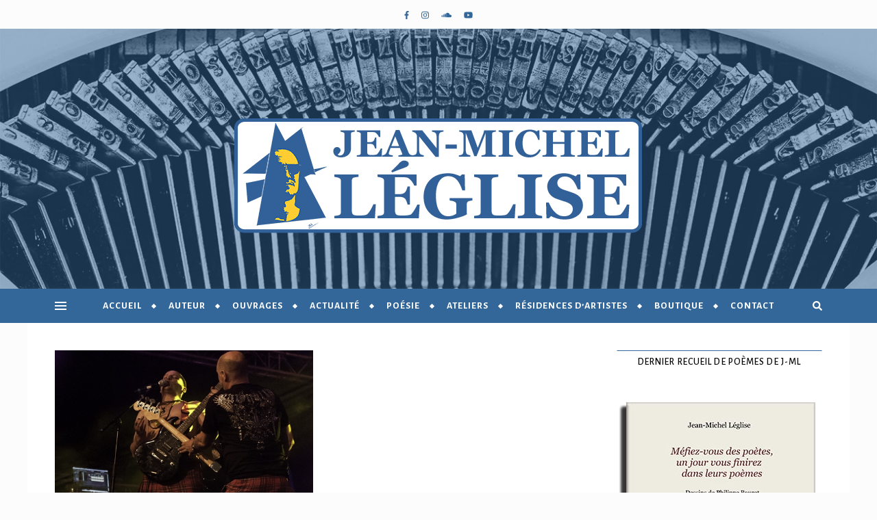

--- FILE ---
content_type: text/html; charset=UTF-8
request_url: https://www.jeanmichelleglise.fr/tag/who/
body_size: 18132
content:
<!DOCTYPE html>
<html lang="fr-FR">
<head>
	<meta charset="UTF-8">
	<meta name="viewport" content="width=device-width, initial-scale=1.0, maximum-scale=1.0, user-scalable=no" />

	<meta name='robots' content='index, follow, max-image-preview:large, max-snippet:-1, max-video-preview:-1' />

	<!-- This site is optimized with the Yoast SEO plugin v26.8 - https://yoast.com/product/yoast-seo-wordpress/ -->
	<title>who Archives | Jean-Michel Léglise</title>
	<link rel="canonical" href="https://www.jeanmichelleglise.fr/tag/who/" />
	<meta property="og:locale" content="fr_FR" />
	<meta property="og:type" content="article" />
	<meta property="og:title" content="who Archives | Jean-Michel Léglise" />
	<meta property="og:url" content="https://www.jeanmichelleglise.fr/tag/who/" />
	<meta property="og:site_name" content="Jean-Michel Léglise" />
	<meta property="og:image" content="https://www.jeanmichelleglise.fr/wp-content/uploads/2022/09/Portrait-de-J-ML-admin-et-comm-2000x2000-1.png" />
	<meta property="og:image:width" content="600" />
	<meta property="og:image:height" content="600" />
	<meta property="og:image:type" content="image/png" />
	<meta name="twitter:card" content="summary_large_image" />
	<meta name="twitter:site" content="@jmleglise" />
	<script type="application/ld+json" class="yoast-schema-graph">{"@context":"https://schema.org","@graph":[{"@type":"CollectionPage","@id":"https://www.jeanmichelleglise.fr/tag/who/","url":"https://www.jeanmichelleglise.fr/tag/who/","name":"who Archives | Jean-Michel Léglise","isPartOf":{"@id":"https://www.jeanmichelleglise.fr/#website"},"primaryImageOfPage":{"@id":"https://www.jeanmichelleglise.fr/tag/who/#primaryimage"},"image":{"@id":"https://www.jeanmichelleglise.fr/tag/who/#primaryimage"},"thumbnailUrl":"https://www.jeanmichelleglise.fr/wp-content/uploads/2014/06/166.jpg","breadcrumb":{"@id":"https://www.jeanmichelleglise.fr/tag/who/#breadcrumb"},"inLanguage":"fr-FR"},{"@type":"ImageObject","inLanguage":"fr-FR","@id":"https://www.jeanmichelleglise.fr/tag/who/#primaryimage","url":"https://www.jeanmichelleglise.fr/wp-content/uploads/2014/06/166.jpg","contentUrl":"https://www.jeanmichelleglise.fr/wp-content/uploads/2014/06/166.jpg","width":575,"height":385,"caption":"De gauche à droite : Olivier Sosin, chanteur et guitariste, et Eric Revel, bassiste et fondateur des Greenwich Cavern. - ©LPC | JeanVier"},{"@type":"BreadcrumbList","@id":"https://www.jeanmichelleglise.fr/tag/who/#breadcrumb","itemListElement":[{"@type":"ListItem","position":1,"name":"Home","item":"https://www.jeanmichelleglise.fr/"},{"@type":"ListItem","position":2,"name":"who"}]},{"@type":"WebSite","@id":"https://www.jeanmichelleglise.fr/#website","url":"https://www.jeanmichelleglise.fr/","name":"Jean-Michel Léglise","description":"Poète et auteur de livres.","publisher":{"@id":"https://www.jeanmichelleglise.fr/#/schema/person/3e5bfd040f2e5dc83330cc07bbd1729a"},"potentialAction":[{"@type":"SearchAction","target":{"@type":"EntryPoint","urlTemplate":"https://www.jeanmichelleglise.fr/?s={search_term_string}"},"query-input":{"@type":"PropertyValueSpecification","valueRequired":true,"valueName":"search_term_string"}}],"inLanguage":"fr-FR"},{"@type":["Person","Organization"],"@id":"https://www.jeanmichelleglise.fr/#/schema/person/3e5bfd040f2e5dc83330cc07bbd1729a","name":"Jean-Michel Léglise","image":{"@type":"ImageObject","inLanguage":"fr-FR","@id":"https://www.jeanmichelleglise.fr/#/schema/person/image/","url":"https://www.jeanmichelleglise.fr/wp-content/uploads/2022/10/J-ML-devant-le-lac.jpg","contentUrl":"https://www.jeanmichelleglise.fr/wp-content/uploads/2022/10/J-ML-devant-le-lac.jpg","width":400,"height":400,"caption":"Jean-Michel Léglise"},"logo":{"@id":"https://www.jeanmichelleglise.fr/#/schema/person/image/"}}]}</script>
	<!-- / Yoast SEO plugin. -->


<link rel='dns-prefetch' href='//www.googletagmanager.com' />
<link rel='dns-prefetch' href='//fonts.googleapis.com' />
<link rel="alternate" type="application/rss+xml" title="Jean-Michel Léglise &raquo; Flux" href="https://www.jeanmichelleglise.fr/feed/" />
<link rel="alternate" type="application/rss+xml" title="Jean-Michel Léglise &raquo; Flux des commentaires" href="https://www.jeanmichelleglise.fr/comments/feed/" />
<link rel="alternate" type="application/rss+xml" title="Jean-Michel Léglise &raquo; Flux de l’étiquette who" href="https://www.jeanmichelleglise.fr/tag/who/feed/" />
<link rel='stylesheet' id='sbi_styles-group-css' href='https://www.jeanmichelleglise.fr/wp-content/plugins/bwp-minify/min/?f=wp-content/plugins/instagram-feed/css/sbi-styles.min.css,wp-content/plugins/wordpress-tooltips/js/qtip2/jquery.qtip.min.css,wp-content/plugins/wordpress-tooltips/js/jdirectory/directory.min.css,wp-content/plugins/contextual-related-posts/css/rounded-thumbs.min.css,wp-content/plugins/email-encoder-bundle/assets/css/style.css,wp-content/themes/bard-pro-premium/style.css,wp-content/themes/bard-pro-premium/assets/css/responsive.css,wp-content/themes/bard-pro-premium/assets/css/fontello.css,wp-content/themes/bard-pro-premium/assets/css/slick.css,wp-content/themes/bard-pro-premium/assets/css/perfect-scrollbar.css,wp-content/plugins/mailin/css/mailin-front.css' type='text/css' media='all' />
<style id='crp-style-rounded-thumbs-inline-css' type='text/css'>

			.crp_related.crp-rounded-thumbs a {
				width: 150px;
                height: 150px;
				text-decoration: none;
			}
			.crp_related.crp-rounded-thumbs img {
				max-width: 150px;
				margin: auto;
			}
			.crp_related.crp-rounded-thumbs .crp_title {
				width: 100%;
			}
			
/*# sourceURL=crp-style-rounded-thumbs-inline-css */
</style>
<link rel='stylesheet' id='dashicons-css' href='https://www.jeanmichelleglise.fr/wp-includes/css/dashicons.min.css?ver=6.9' type='text/css' media='all' />
<link rel='stylesheet' id='bard_enqueue_Arizonia-css' href='https://fonts.googleapis.com/css?family=Arizonia%3A100%2C200%2C300%2C400%2C400i%2C500%2C600%2C700%2C800%2C900&#038;subset=latin%2Clatin-ext%2Ccyrillic%2Ccyrillic-ext%2Cgreek%2Cgreek-ext%2Cvietnamese&#038;ver=1.0.0' type='text/css' media='all' />
<link rel='stylesheet' id='bard_enqueue_Alegreya_Sans_SC-css' href='https://fonts.googleapis.com/css?family=Alegreya+Sans+SC%3A100%2C200%2C300%2C400%2C400i%2C500%2C600%2C700%2C800%2C900&#038;subset=latin%2Clatin-ext%2Ccyrillic%2Ccyrillic-ext%2Cgreek%2Cgreek-ext%2Cvietnamese&#038;ver=1.0.0' type='text/css' media='all' />
<link rel='stylesheet' id='bard_enqueue_Alegreya_Sans-css' href='https://fonts.googleapis.com/css?family=Alegreya+Sans%3A100%2C200%2C300%2C400%2C400i%2C500%2C600%2C700%2C800%2C900&#038;subset=latin%2Clatin-ext%2Ccyrillic%2Ccyrillic-ext%2Cgreek%2Cgreek-ext%2Cvietnamese&#038;ver=1.0.0' type='text/css' media='all' />
<link rel='stylesheet' id='bard_enqueue_Noticia_Text-css' href='https://fonts.googleapis.com/css?family=Noticia+Text%3A100%2C200%2C300%2C400%2C400i%2C500%2C600%2C700%2C800%2C900&#038;subset=latin%2Clatin-ext%2Ccyrillic%2Ccyrillic-ext%2Cgreek%2Cgreek-ext%2Cvietnamese&#038;ver=1.0.0' type='text/css' media='all' />
<script type="text/javascript" id="sib-front-js-js-extra">
/* <![CDATA[ */
var sibErrMsg = {"invalidMail":"Veuillez entrer une adresse e-mail valide.","requiredField":"Veuillez compl\u00e9ter les champs obligatoires.","invalidDateFormat":"Veuillez entrer une date valide.","invalidSMSFormat":"Veuillez entrer une num\u00e9ro de t\u00e9l\u00e9phone valide."};
var ajax_sib_front_object = {"ajax_url":"https://www.jeanmichelleglise.fr/wp-admin/admin-ajax.php","ajax_nonce":"3b02722cbf","flag_url":"https://www.jeanmichelleglise.fr/wp-content/plugins/mailin/img/flags/"};
//# sourceURL=sib-front-js-js-extra
/* ]]> */
</script>
<script type='text/javascript' src='https://www.jeanmichelleglise.fr/wp-content/plugins/bwp-minify/min/?f=wp-includes/js/jquery/jquery.min.js,wp-includes/js/jquery/jquery-migrate.min.js,wp-content/plugins/wordpress-tooltips/js/qtip2/jquery.qtip.min.js,wp-content/plugins/wordpress-tooltips/js/jdirectory/jquery.directory.min.js,wp-content/plugins/email-encoder-bundle/assets/js/custom.js,wp-content/plugins/mailin/js/mailin-front.js'></script>

<!-- Extrait de code de la balise Google (gtag.js) ajouté par Site Kit -->
<!-- Extrait Google Analytics ajouté par Site Kit -->
<script type="text/javascript" src="https://www.googletagmanager.com/gtag/js?id=G-21Z6FCWTFX" id="google_gtagjs-js" async></script>
<script type="text/javascript" id="google_gtagjs-js-after">
/* <![CDATA[ */
window.dataLayer = window.dataLayer || [];function gtag(){dataLayer.push(arguments);}
gtag("set","linker",{"domains":["www.jeanmichelleglise.fr"]});
gtag("js", new Date());
gtag("set", "developer_id.dZTNiMT", true);
gtag("config", "G-21Z6FCWTFX");
//# sourceURL=google_gtagjs-js-after
/* ]]> */
</script>
<link rel="https://api.w.org/" href="https://www.jeanmichelleglise.fr/wp-json/" /><link rel="alternate" title="JSON" type="application/json" href="https://www.jeanmichelleglise.fr/wp-json/wp/v2/tags/1747" /><link rel="EditURI" type="application/rsd+xml" title="RSD" href="https://www.jeanmichelleglise.fr/xmlrpc.php?rsd" />
<meta name="generator" content="WordPress 6.9" />
<meta name="generator" content="Site Kit by Google 1.170.0" /> 	<script type="text/javascript">	
	if(typeof jQuery=='undefined')
	{
		document.write('<'+'script src="https://www.jeanmichelleglise.fr/wp-content/plugins//wordpress-tooltips/js/qtip/jquery.js" type="text/javascript"></'+'script>');
	}
	</script>
	<script type="text/javascript">

	function toolTips(whichID,theTipContent)
	{
    		theTipContent = theTipContent.replace('[[[[[','');
    		theTipContent = theTipContent.replace(']]]]]','');
    		theTipContent = theTipContent.replace('@@@@','');
    		theTipContent = theTipContent.replace('####','');
    		theTipContent = theTipContent.replace('%%%%','');
    		theTipContent = theTipContent.replace('//##','');
    		theTipContent = theTipContent.replace('##]]','');
    		    		    		    		
			jQuery(whichID).qtip
			(
				{
					content:
					{
						text:theTipContent,
												
					},
   					style:
   					{
   					   						classes:' qtip-dark wordpress-tooltip-free qtip-rounded qtip-shadow '
    				},
    				position:
    				{
    					viewport: jQuery(window),
    					my: 'bottom center',
    					at: 'top center'
    				},
					show:'mouseover',
					hide: { fixed: true, delay: 200 }
				}
			)
	}
</script>
	
	<style type="text/css">
	.tooltips_table .tooltipsall
	{
		border-bottom:none !important;
	}
	.tooltips_table span {
    color: inherit !important;
	}
	.qtip-content .tooltipsall
	{
		border-bottom:none !important;
		color: inherit !important;
	}
	
		.tooltipsincontent
	{
		border-bottom:2px dotted #888;	
	}

	.tooltipsPopupCreditLink a
	{
		color:gray;
	}	
	</style>
			<style type="text/css">
			.navitems a
			{
				text-decoration: none !important;
			}
		</style>
		<style id="bard_dynamic_css">#top-bar,#top-menu .sub-menu {background-color: #fcfcfc;}#top-bar a {color: #336699;}#top-menu .sub-menu,#top-menu .sub-menu a {border-color: rgba(51,102,153, 0.05);}#top-bar a:hover,#top-bar li.current-menu-item > a,#top-bar li.current-menu-ancestor > a,#top-bar .sub-menu li.current-menu-item > a,#top-bar .sub-menu li.current-menu-ancestor > a {color: #ffcc33;}.header-logo a,.site-description,.header-socials-icon {color: #111111;}.site-description:before,.site-description:after {background: #111111;}.header-logo a:hover,.header-socials-icon:hover {color: #ffcc33;}.entry-header {background-color: #ffffff;}#main-nav,#main-menu .sub-menu,#main-nav #s {background-color: #336699;}#main-nav a,#main-nav .svg-inline--fa,#main-nav #s {color: #ffffff;}.main-nav-sidebar div span,.mobile-menu-btn span,.btn-tooltip {background-color: #ffffff;}.btn-tooltip:before {border-top-color: #ffffff;}#main-nav {box-shadow: 0px 1px 5px rgba(255,255,255, 0.1);}#main-menu .sub-menu,#main-menu .sub-menu a {border-color: rgba(255,255,255, 0.05);}#main-nav #s::-webkit-input-placeholder { /* Chrome/Opera/Safari */color: rgba(255,255,255, 0.7);}#main-nav #s::-moz-placeholder { /* Firefox 19+ */color: rgba(255,255,255, 0.7);}#main-nav #s:-ms-input-placeholder { /* IE 10+ */color: rgba(255,255,255, 0.7);}#main-nav #s:-moz-placeholder { /* Firefox 18- */color: rgba(255,255,255, 0.7);}#main-nav a:hover,#main-nav .svg-inline--fa:hover,#main-nav li.current-menu-item > a,#main-nav li.current-menu-ancestor > a,#main-nav .sub-menu li.current-menu-item > a,#main-nav .sub-menu li.current-menu-ancestor > a {color: #ffcc33;}.main-nav-sidebar:hover div span {background-color: #ffcc33;}/* Background */.sidebar-alt,.main-content,.featured-slider-area,#featured-links,.page-content select,.page-content input,.page-content textarea,.page-content #featured-links h6 {background-color: #ffffff;}.featured-link .cv-inner {border-color: rgba(255,255,255, 0.4);}.featured-link:hover .cv-inner {border-color: rgba(255,255,255, 0.8);}.bard_promo_box_widget h6 {background-color: #ffffff;}.bard_promo_box_widget .promo-box:after{border-color: #ffffff;}/* Text */.page-content,.page-content select,.page-content input,.page-content textarea,.page-content .bard-widget a,.bard_promo_box_widget h6 {color: #464646;}/* Title */.page-content h1,.page-content h1,.page-content h2,.page-content h3,.page-content h4,.page-content h5,.page-content h6,.page-content .post-title a,.page-content .post-author a,.page-content .author-description h3 a,.page-content .related-posts h5 a,.page-content .blog-pagination .previous-page a,.page-content .blog-pagination .next-page a,blockquote,.page-content .post-share a,.page-content .comment-author,.page-content .read-more a {color: #030303;}.sidebar-alt-close-btn span,.widget_mc4wp_form_widget .widget-title h4:after,.widget_wysija .widget-title h4:after {background-color: #030303;}.page-content .read-more a:hover,.page-content .post-title a:hover {color: rgba(3,3,3, 0.75);}/* Meta */.page-content .post-author,.page-content .post-meta,.page-content .post-meta a,.page-content .related-post-date,.page-content .comment-meta a,.page-content .author-share a,.page-content .post-tags a,.page-content .tagcloud a,.widget_categories li,.widget_archive li,.bard-subscribe-text p,.rpwwt-post-author,.rpwwt-post-categories,.rpwwt-post-date,.rpwwt-post-comments-number,.single-navigation span,.comment-notes {color: #ffb600;}.page-content input::-webkit-input-placeholder { /* Chrome/Opera/Safari */color: #ffb600;}.page-content input::-moz-placeholder { /* Firefox 19+ */color: #ffb600;}.page-content input:-ms-input-placeholder { /* IE 10+ */color: #ffb600;}.page-content input:-moz-placeholder { /* Firefox 18- */color: #ffb600;}/* Accent */.page-content a,.post-categories,#page-wrap .bard-widget.widget_text a,#page-wrap .bard-widget.bard_author_widget a,.scrolltop,.required {color: #336699;}/* Disable TMP.page-content .elementor a,.page-content .elementor a:hover {color: inherit;}*/.page-content .widget-title h4 {border-top-color: #336699; }.ps-container > .ps-scrollbar-y-rail > .ps-scrollbar-y,.read-more a:after {background: #336699;}.page-content a:hover,.scrolltop:hover {color: rgba(51,102,153, 0.8);}blockquote {border-color: #336699;}.slide-caption {color: #ffffff;background: #336699;}.page-content .wprm-rating-star svg polygon {stroke: #336699;}.page-content .wprm-rating-star-full svg polygon,.page-content .wprm-comment-rating svg path,.page-content .comment-form-wprm-rating svg path{fill: #336699;}/* Selection */::-moz-selection {color: #ffffff;background: #23aee0;}::selection {color: #ffffff;background: #23aee0;}/* Border */.page-content .post-footer,.blog-list-style,.page-content .author-description,.page-content .single-navigation,.page-content .related-posts,.page-content .entry-comments,.widget-title h4,.page-content .bard-widget li,.page-content #wp-calendar,.page-content #wp-calendar caption,.page-content #wp-calendar tbody td,.page-content .widget_nav_menu li a,.page-content .widget_pages li a,.page-content .tagcloud a,.page-content select,.page-content input,.page-content textarea,.post-tags a,.gallery-caption,.wp-caption-text,table tr,table th,table td,pre,.page-content .wprm-recipe-instruction,.page-content .social-icons a {border-color: #ffffff;}.page-content .wprm-recipe {box-shadow: 0 0 3px 1px #ffffff;}hr,.border-divider,#main-menu > li:after {background-color: #ffffff;}.sticky,.bard-widget.widget_mc4wp_form_widget,.bard-widget.widget_wysija,.wprm-recipe-details-container,.wprm-recipe-notes-container p {background-color: #f6f6f6;}/* Buttons */.widget_search .svg-fa-wrap,.widget_search #searchsubmit,.page-content input.submit,.page-content .blog-pagination.numeric a,.page-content .blog-pagination.load-more a,.page-content .post-password-form input[type="submit"],.page-content .wpcf7 [type="submit"],.page-content .wprm-recipe-print,.page-content .wprm-jump-to-recipe-shortcode,.page-content .wprm-print-recipe-shortcode {color: #ffcc33;background-color: #1e73be;}.page-content input.submit:hover,.page-content .blog-pagination.numeric a:hover,.page-content .blog-pagination.numeric span,.page-content .blog-pagination.load-more a:hover,.page-content .widget_mc4wp_form_widget input[type="submit"],.page-content .widget_wysija input[type="submit"],.page-content .post-password-form input[type="submit"]:hover,.page-content .wpcf7 [type="submit"]:hover,.page-content .wprm-recipe-print:hover,.page-content .wprm-jump-to-recipe-shortcode:hover,.page-content .wprm-print-recipe-shortcode:hover {color: #ffffff;background-color: #23aee0;}/* Image Overlay */.image-overlay,#infscr-loading,.page-content h4.image-overlay,.image-overlay a,.page-content .image-overlay a,#featured-slider .slider-dots,.header-slider-dots {color: #ffffff;}.header-slider-dots .slick-active,.entry-header-slider .slick-arrow,.post-slider .slick-arrow,#featured-slider .slick-arrow,.slider-title:after {background: #ffffff;}.image-overlay,#infscr-loading,.page-content h4.image-overlay {background-color: rgba(73,73,73, 0.3);}/* Background */#page-footer,#page-footer select,#page-footer input,#page-footer textarea {background-color: #ffffff;}.footer-socials,.footer-widgets,.instagram-title h4 {background-color: #fcfcfc;}/* Text */#page-footer,#page-footer a,#page-footer select,#page-footer input,#page-footer textarea {color: #222222;}/* Title */#page-footer h1,#page-footer h2,#page-footer h3,#page-footer h4,#page-footer h5,#page-footer h6,#page-footer .footer-socials a {color: #336699;}/* Accent */#page-footer a:hover,#page-footer .copyright-info a:hover,#page-footer .footer-menu-container a:hover {color: #ffcc33;}/* Border */#page-footer a,.alt-widget-title,#page-footer .bard-widget li,#page-footer #wp-calendar,#page-footer #wp-calendar caption,#page-footer #wp-calendar th,#page-footer #wp-calendar td,#page-footer .widget_nav_menu li a,#page-footer .social-icons a,#page-footer select,#page-footer input,#page-footer textarea,.footer-widgets {border-color: #336699;}#page-footer hr {background-color: #336699;}/* Copyright */.footer-copyright {background-color: #dbdbdb;}.copyright-info,#page-footer .copyright-info a,.footer-menu-container,#page-footer .footer-menu-container a {color: #636363;}.bard-preloader-wrap {background-color: #ffffff;}@media screen and ( max-width: 768px ) {#featured-links {display: none;}}@media screen and ( max-width: 640px ) {.related-posts {display: none;}}.header-logo a {font-family: 'Arizonia';font-size: 180px;line-height: 160px;letter-spacing: 0px;font-weight: 400;}.header-logo .site-description {font-size: 15px;}#top-menu li a {font-family: 'Alegreya Sans SC';font-size: 12px;line-height: 42px;letter-spacing: 1px;font-weight: 700;}.top-bar-socials a {font-size: 12px;line-height: 42px;}#top-bar .mobile-menu-btn {line-height: 42px;}#top-menu .sub-menu > li > a {font-size: 11px;line-height: 3.7;letter-spacing: 0.8px;}@media screen and ( max-width: 979px ) {.top-bar-socials {float: none !important;}.top-bar-socials a {line-height: 40px !important;}}#main-menu li a {font-family: 'Alegreya Sans SC';font-size: 14px;line-height: 50px;letter-spacing: 1px;font-weight: 700;}#mobile-menu li {font-family: 'Alegreya Sans SC';font-size: 14px;line-height: 3.6;letter-spacing: 1px;font-weight: 700;}.main-nav-search,.main-nav-socials-trigger {line-height: 50px;font-size: 14px;}#main-nav #s {font-size: 14px;line-height: 51px;}#main-menu li.menu-item-has-children>a:after {font-size: 14px;}#main-nav {min-height:50px;}.main-nav-sidebar,.random-post-btn {height:50px;}#main-menu .sub-menu > li > a,#mobile-menu .sub-menu > li {font-size: 13px;line-height: 3.5;letter-spacing: 1px;}.mobile-menu-btn {font-size: 16px;line-height: 50px;}.main-nav-socials a {font-size: 13px;line-height: 50px;}.random-post-btn {font-size: 16px;line-height: 50px;}#top-menu li a,#main-menu li a,#mobile-menu li {text-transform: uppercase;}#wp-calendar thead th,#wp-calendar caption,h1,h2,h3,h4,h5,h6,#reply-title,#reply-title a,.comments-area #submit,.blog-pagination {font-family: 'Alegreya Sans';}/* font size 34px */h1 {font-size: 36px;}/* font size 30px */h2 {font-size: 32px;}/* font size 26px */h3 {font-size: 28px;}/* font size 22px */h4 {font-size: 24px;}/* font size 18px */h5,.page-content .wprm-recipe-name,.page-content .wprm-recipe-header {font-size: 20px;}/* font size 14px */h6 {font-size: 16px;}/* font size 31px */.slider-title {font-size: 33px;line-height: 45px;letter-spacing: 1.9px;}/* font size 14px */.category-description h3,.author-description h3,.related-posts h3,#reply-title,#reply-title a,.comment-title h2,.comment-title,.bard_author_widget h3,.alt-widget-title h4 {font-size: 16px;}/* font size 13px */.single-navigation > div h5,.comment-author {font-size: 14px;}/* font size 12px */.widget-title h4 {font-size: 14px;}.post-title,.page-title,.woocommerce div.product .product_title,.woocommerce ul.products li.product .woocommerce-loop-category__title,.woocommerce ul.products li.product .woocommerce-loop-product__title,.woocommerce ul.products li.product h3 {line-height: 30px;}.blog-classic-style .post-title,.single .post-title,.page-title {font-size: 24px;}@media screen and ( max-width: 640px ) {.blog-classic-style .post-title {font-size: 18px;}}.blog-list-style .post-title,.blog-grid-style .post-title {font-size: 18px;}/* letter spacing 1px */.blog-list-style .post-title,.blog-grid-style .post-title.single-navigation > div h5,.alt-widget-title h4 {letter-spacing: 1.5px;}/* letter spacing 0.5px */.post-title,.page-title,.widget-title h4,.category-description h3,.author-description h3,.related-posts h3,#reply-title,#reply-title a,.comment-title h2,.comment-title,.bard_author_widget h3,.comment-author {letter-spacing: 1.1px;}/* font weight */h1,h2,h3,h4,h5,h6,#reply-title {font-weight: 800;}.slider-title,.post-title,.page-title,.woocommerce div.product .product_title,.woocommerce ul.products li.product .woocommerce-loop-category__title,.woocommerce ul.products li.product .woocommerce-loop-product__title,.woocommerce ul.products li.product h3 {font-style: normal;}.slider-title,.post-title,.page-title,.woocommerce div.product .product_title,.woocommerce ul.products li.product .woocommerce-loop-category__title,.woocommerce ul.products li.product .woocommerce-loop-product__title,.woocommerce ul.products li.product h3 {text-transform: none;}body,.header-logo .site-description,#featured-links h6,.bard_promo_box_widget h6,.instagram-title h4,input,textarea,select,.bard-subscribe-text h4,.widget_wysija_cont .updated,.widget_wysija_cont .error,.widget_wysija_cont .xdetailed-errors,#infscr-loading {font-family: 'Noticia Text';}body {font-size: 18px;line-height: 24px;font-weight: 400;}/* letter spacing 0 */body,.widget_recent_comments li,.widget_meta li,.widget_recent_comments li,.widget_pages > ul > li,.widget_archive li,.widget_categories > ul > li,.widget_recent_entries ul li,.widget_nav_menu li,.related-post-date,.post-media .image-overlay a,.rpwwt-post-title {letter-spacing: 0px;}/* letter spacing 0.5 + */.post-media .image-overlay span {letter-spacing: 0.5px;}/* letter spacing 1 + */#main-nav #searchform input,.instagram-title h4,.bard-subscribe-text h4,.page-404 p,#wp-calendar caption,.related-posts h5 a {letter-spacing: 1px;}/* letter spacing 1.5 + */#featured-links h6,.bard_promo_box_widget h6,.comments-area #submit,.page-content .blog-pagination.default .previous-page a,.page-content .blog-pagination.default .next-page a {letter-spacing: 1.5px;}/* letter spacing 2 + */.tagcloud a,.widget_mc4wp_form_widget input[type='submit'],.widget_wysija input[type='submit'],.slider-read-more a,.read-more a,.blog-pagination a,.blog-pagination span {letter-spacing: 2px;}.post-categories a {letter-spacing: 1.7px;}/* font size 18px */.post-media .image-overlay p,.post-media .image-overlay a {font-size: 20px;}/* font size 16px */blockquote {font-size: 19px;}/* font size 14px */.single .post-footer,.blog-classic-style .post-footer,input,textarea,select,.wp-caption-text,.author-share a,#featured-links h6,.bard_promo_box_widget h6,#wp-calendar,.instagram-title h4,.footer-socials a,.comment-notes,.widget_search .svg-fa-wrap {font-size: 16px;}/* font size 13px */.slider-categories,.slider-read-more a,.blog-grid-style .post-footer,.post-meta,.read-more a,.blog-pagination a,.blog-pagination span,.rpwwt-post-author,.rpwwt-post-categories,.rpwwt-post-date,.rpwwt-post-comments-number,.footer-socials-icon,.copyright-info,.footer-menu-container,.comment-reply-link {font-size: 15px;}/* font size 12px */.post-categories a,.post-tags a,.widget_recent_entries ul li span,#wp-calendar caption,#wp-calendar tfoot #prev a,#wp-calendar tfoot #next a,.related-posts h5 a,.related-post-date,.page-content .blog-pagination.default .previous-page a,.page-content .blog-pagination.default .next-page a {font-size: 14px;}/* font size 11px */.comment-meta,.tagcloud a,.single-navigation span,.comments-area #submit {font-size: 14px !important;}.boxed-wrapper {max-width: 1200px;}.sidebar-alt {max-width: 370px;left: -370px; padding: 85px 35px 0px;}.sidebar-left,.sidebar-right {width: 332px;}[data-layout*="rsidebar"] .main-container,[data-layout*="lsidebar"] .main-container {float: left;width: calc(100% - 332px);width: -webkit-calc(100% - 332px);}[data-layout*="lrsidebar"] .main-container {width: calc(100% - 664px);width: -webkit-calc(100% - 664px);}[data-layout*="fullwidth"] .main-container {width: 100%;}#top-bar > div,#main-nav > div,#featured-links,.main-content,.page-footer-inner,.featured-slider-area.boxed-wrapper {padding-left: 40px;padding-right: 40px;}.bard-instagram-widget #sb_instagram {max-width: none !important;}.bard-instagram-widget #sbi_images {display: -webkit-box;display: -ms-flexbox;display: flex;}.bard-instagram-widget #sbi_images .sbi_photo {height: auto !important;}.bard-instagram-widget #sbi_images .sbi_photo img {display: block !important;}.bard-widget #sbi_images .sbi_photo {height: auto !important;}.bard-widget #sbi_images .sbi_photo img {display: block !important;}@media screen and ( max-width: 979px ) {.top-bar-socials {float: none !important;}.top-bar-socials a {line-height: 40px !important;}}.entry-header:not(.html-image) {height: 380px;background-size: cover;}.entry-header-slider div {height: 380px;}.entry-header {background-position: center center;}.header-logo {padding-top: 130px;}.logo-img {max-width: 600px;}.header-logo a:not(.logo-img),.site-description {display: none;}@media screen and (max-width: 880px) {.logo-img { max-width: 300px;}}#main-nav {text-align: center;}.main-nav-icons.main-nav-socials-mobile {left: 40px;}.main-nav-socials-trigger {position: absolute;top: 0px;left: 40px;}.main-nav-buttons + .main-nav-socials-trigger {left: 80px;}.main-nav-buttons {position: absolute;top: 0px;left: 40px;z-index: 1;}.main-nav-icons {position: absolute;top: 0px;right: 40px;z-index: 2;}#featured-slider .slick-slide {margin-left: 10px;}#featured-slider .slick-list {margin-left: -10px;}#featured-links .featured-link {margin-right: 25px;}#featured-links .featured-link:last-of-type {margin-right: 0;}#featured-links .featured-link {width: calc( (100% - 75px) / 4 - 1px);width: -webkit-calc( (100% - 75px) / 4 - 1px);}.blog-grid > li,.main-container .featured-slider-area {margin-bottom: 35px;}@media screen and ( min-width: 979px ) {[data-layout*="col2"] .blog-classic-style:nth-last-of-type(-n+1),[data-layout*="list"] .blog-list-style:nth-last-of-type(-n+1) {margin-bottom: 0;}[data-layout*="col2"] .blog-grid-style:nth-last-of-type(-n+2) { margin-bottom: 0;}[data-layout*="col3"] .blog-grid-style:nth-last-of-type(-n+3) { margin-bottom: 0;}[data-layout*="col4"] .blog-grid-style:nth-last-of-type(-n+4) { margin-bottom: 0;}}@media screen and ( min-width: 979px ) {[data-layout*="col2"] .blog-classic-style:nth-last-of-type(-n+1),[data-layout*="list"] .blog-list-style:nth-last-of-type(-n+1) {margin-bottom: 0;}[data-layout*="col2"] .blog-grid-style:nth-last-of-type(-n+2) { margin-bottom: 0;}[data-layout*="col3"] .blog-grid-style:nth-last-of-type(-n+3) { margin-bottom: 0;}[data-layout*="col4"] .blog-grid-style:nth-last-of-type(-n+4) { margin-bottom: 0;}}@media screen and ( max-width: 640px ) {.blog-grid > li:nth-last-of-type(-n+1) {margin-bottom: 0;}}.blog-grid-style {display: inline-block;vertical-align: top;margin-right: 32px;}[data-layout*="col2"] .blog-grid-style {width: calc((100% - 32px ) / 2 - 1px);width: -webkit-calc((100% - 32px ) / 2 - 1px);}[data-layout*="col3"] .blog-grid-style {width: calc((100% - 2 * 32px ) / 3 - 2px);width: -webkit-calc((100% - 2 * 32px ) / 3 - 2px);}[data-layout*="col4"] .blog-grid-style {width: calc((100% - 3 * 32px ) / 4 - 1px);width: -webkit-calc((100% - 3 * 32px ) / 4 - 1px);}[data-layout*="rsidebar"] .sidebar-right {padding-left: 32px;}[data-layout*="lsidebar"] .sidebar-left {padding-right: 32px;}[data-layout*="lrsidebar"] .sidebar-right {padding-left: 32px;}[data-layout*="lrsidebar"] .sidebar-left {padding-right: 32px;}@media screen and ( min-width: 1050px ) {[data-layout*="col4"] .blog-grid-style:nth-of-type(4n+4) {margin-right: 0;}}@media screen and ( max-width: 1050px ) and ( min-width: 979px ) {[data-layout*="col4"] .blog-grid-style:nth-of-type(3n+3) {margin-right: 0;}}@media screen and ( min-width: 979px ) {[data-layout*="col2"] .blog-grid-style:nth-of-type(2n+2),[data-layout*="col3"] .blog-grid-style:nth-of-type(3n+3) {margin-right: 0;}}@media screen and ( max-width: 979px ) {[data-layout*="col2"] .blog-grid-style:nth-of-type(2n),[data-layout*="col3"] .blog-grid-style:nth-of-type(2n),[data-layout*="col4"] .blog-grid-style:nth-of-type(2n) {margin-right: 0;}}.blog-grid .post-header,.blog-list-style .read-more,.blog-list-style .post-share {text-align: center;}p.has-drop-cap:not(:focus)::first-letter {float: left;margin: 6px 9px 0 -1px;font-family: 'Alegreya Sans';font-weight: normal;font-style: normal;font-size: 81px;line-height: 65px;text-align: center;text-transform: uppercase;color: #030303;}@-moz-document url-prefix() {p.has-drop-cap:not(:focus)::first-letter {margin-top: 10px !important;}}.single .post-content > p:first-of-type:first-letter,.blog-classic-style [data-dropcaps*='yes'] .post-content > p:first-of-type:first-letter,.single .post-content .elementor-text-editor p:first-of-type:first-letter {float: left;margin: 6px 9px 0 -1px;font-family: 'Alegreya Sans';font-weight: normal;font-style: normal;font-size: 81px;line-height: 65px;text-align: center;text-transform: uppercase;color: #030303;}@-moz-document url-prefix(),.blog-classic-style [data-dropcaps*='yes'] .post-content > p:first-of-type:first-letter {.single .post-content > p:first-of-type:first-letter {margin-top: 10px !important;}}.page [data-dropcaps*='yes'] .post-content > p:first-of-type:first-letter {float: left;margin: 0px 12px 0 0;font-family: 'Alegreya Sans';font-style: normal;font-size: 80px;line-height: 65px;text-align: center;text-transform: uppercase;color: #030303;}@-moz-document url-prefix() {.page [data-dropcaps*='yes'] .post-content > p:first-of-type:first-letter {margin-top: 10px !important;}}.footer-widgets .page-footer-inner > .bard-widget {width: 30%;margin-right: 5%;}.footer-widgets .page-footer-inner > .bard-widget:nth-child(3n+3) {margin-right: 0;}.footer-widgets .page-footer-inner > .bard-widget:nth-child(3n+4) {clear: both;}.cssload-box-loading{width:37px;height:37px;margin:auto;position:absolute;left:0;right:0;top:0;bottom:0}.cssload-box-loading:before{content:"";width:37px;height:4px;background:#e10b26;opacity:.1;position:absolute;top:44px;left:0;border-radius:50%;animation:shadow .58s linear infinite;-o-animation:shadow .58s linear infinite;-ms-animation:shadow .58s linear infinite;-webkit-animation:shadow .58s linear infinite;-moz-animation:shadow .58s linear infinite}.cssload-box-loading:after{content:"";width:37px;height:37px;background:#e10b26;position:absolute;top:0;left:0;border-radius:2px;animation:cssload-animate .58s linear infinite;-o-animation:cssload-animate .58s linear infinite;-ms-animation:cssload-animate .58s linear infinite;-webkit-animation:cssload-animate .58s linear infinite;-moz-animation:cssload-animate .58s linear infinite}@keyframes cssload-animate{17%{border-bottom-right-radius:2px}25%{transform:translateY(7px) rotate(22.5deg)}50%{transform:translateY(13px) scale(1,0.9) rotate(45deg);border-bottom-right-radius:30px}75%{transform:translateY(7px) rotate(67.5deg)}100%{transform:translateY(0) rotate(90deg)}}@-o-keyframes cssload-animate{17%{border-bottom-right-radius:2px}25%{-o-transform:translateY(7px) rotate(22.5deg)}50%{-o-transform:translateY(13px) scale(1,0.9) rotate(45deg);border-bottom-right-radius:30px}75%{-o-transform:translateY(7px) rotate(67.5deg)}100%{-o-transform:translateY(0) rotate(90deg)}}@-ms-keyframes cssload-animate{17%{border-bottom-right-radius:2px}25%{-ms-transform:translateY(7px) rotate(22.5deg)}50%{-ms-transform:translateY(13px) scale(1,0.9) rotate(45deg);border-bottom-right-radius:30px}75%{-ms-transform:translateY(7px) rotate(67.5deg)}100%{-ms-transform:translateY(0) rotate(90deg)}}@-webkit-keyframes cssload-animate{17%{border-bottom-right-radius:2px}25%{-webkit-transform:translateY(7px) rotate(22.5deg)}50%{-webkit-transform:translateY(13px) scale(1,0.9) rotate(45deg);border-bottom-right-radius:30px}75%{-webkit-transform:translateY(7px) rotate(67.5deg)}100%{-webkit-transform:translateY(0) rotate(90deg)}}@-moz-keyframes cssload-animate{17%{border-bottom-right-radius:2px}25%{-moz-transform:translateY(7px) rotate(22.5deg)}50%{-moz-transform:translateY(13px) scale(1,0.9) rotate(45deg);border-bottom-right-radius:30px}75%{-moz-transform:translateY(7px) rotate(67.5deg)}100%{-moz-transform:translateY(0) rotate(90deg)}}@keyframes shadow{0%,100%{transform:scale(1,1)}50%{transform:scale(1.2,1)}}@-o-keyframes shadow{0%,100%{-o-transform:scale(1,1)}50%{-o-transform:scale(1.2,1)}}@-ms-keyframes shadow{0%,100%{-ms-transform:scale(1,1)}50%{-ms-transform:scale(1.2,1)}}@-webkit-keyframes shadow{0%,100%{-webkit-transform:scale(1,1)}50%{-webkit-transform:scale(1.2,1)}}@-moz-keyframes shadow{0%,100%{-moz-transform:scale(1,1)}50%{-moz-transform:scale(1.2,1)}}</style><style id="bard_predefined_custom_css">.scrolltop,.scrolltop:hover{color:#fff}.btn-tooltip{color:#111}</style><script type="text/javascript" src="https://cdn.brevo.com/js/sdk-loader.js" async></script>
<script type="text/javascript">
  window.Brevo = window.Brevo || [];
  window.Brevo.push(['init', {"client_key":"xlcdegvxuj9uzyxl5z49g","email_id":null,"push":{"customDomain":"https:\/\/www.jeanmichelleglise.fr\/wp-content\/plugins\/mailin\/"},"service_worker_url":"sw.js?key=${key}","frame_url":"brevo-frame.html"}]);
</script><style type="text/css" id="custom-background-css">
body.custom-background { background-color: #fcfcfc; }
</style>
	<link rel="icon" href="https://www.jeanmichelleglise.fr/wp-content/uploads/2022/09/cropped-Portrait-de-J-ML-admin-et-comm-2000x2000-1-32x32.png" sizes="32x32" />
<link rel="icon" href="https://www.jeanmichelleglise.fr/wp-content/uploads/2022/09/cropped-Portrait-de-J-ML-admin-et-comm-2000x2000-1-192x192.png" sizes="192x192" />
<link rel="apple-touch-icon" href="https://www.jeanmichelleglise.fr/wp-content/uploads/2022/09/cropped-Portrait-de-J-ML-admin-et-comm-2000x2000-1-180x180.png" />
<meta name="msapplication-TileImage" content="https://www.jeanmichelleglise.fr/wp-content/uploads/2022/09/cropped-Portrait-de-J-ML-admin-et-comm-2000x2000-1-270x270.png" />
</head>

<body data-rsssl=1 class="archive tag tag-who tag-1747 custom-background wp-custom-logo wp-embed-responsive wp-theme-bard-pro-premium">

	<!-- Preloader -->
	
	<!-- Page Wrapper -->
	<div id="page-wrap">

		<!-- Boxed Wrapper -->
		<div id="page-header" >

		<div id="top-bar" class="clear-fix">
	<div class="boxed-wrapper">
		
		
		<div class="top-bar-socials">

			
							<a href="https://www.facebook.com/jeanmichelleglise/" target="_blank">
					<span class="top-bar-socials-icon"><i class="fab fa-facebook-f"></i></span>
									</a>
			
							<a href="https://www.instagram.com/jmleglise/" target="_blank">
					<span class="top-bar-socials-icon"><i class="fab fa-instagram"></i></span>
									</a>
			
							<a href="https://soundcloud.com/jean-michel-leglise" target="_blank">
					<span class="top-bar-socials-icon"><i class="fab fa-soundcloud"></i></span>
									</a>
			
							<a href="https://www.youtube.com/@jean-michelleglise" target="_blank">
					<span class="top-bar-socials-icon"><i class="fab fa-youtube"></i></span>
									</a>
			
			
			
			
			
		</div>

	
	</div>
</div><!-- #top-bar -->


<div class="entry-header background-image" data-bg-type="image" style="background-image:url(https://www.jeanmichelleglise.fr/wp-content/uploads/2019/06/Bannière-de-fond-pour-le-blog-V2.jpg);" data-video-mp4="" data-video-webm="">
	
	<div class="cvr-container">
		<div class="cvr-outer">
			<div class="cvr-inner">

			
			<div class="header-logo">

				
				<a href="https://www.jeanmichelleglise.fr/" title="Jean-Michel Léglise" class="logo-img">
					<img src="https://www.jeanmichelleglise.fr/wp-content/uploads/2022/09/Banniere-blog-de-JML2022.png" alt="Jean-Michel Léglise" width="600" height="170">
				</a>

								
				
								
				<p class="site-description">Poète et auteur de livres.</p>
				
			</div>

			
						
			
			</div>
		</div>
	</div>


		
</div>


<div id="main-nav" class="clear-fix" data-fixed="1">

	<div class="boxed-wrapper">	
		
		<div class="main-nav-buttons">

			<!-- Alt Sidebar Icon -->
						<div class="main-nav-sidebar">
				<span class="btn-tooltip">Menu essentiel</span>
				<div>
					<span></span>
					<span></span>
					<span></span>
				</div>
			</div>
			
			<!-- Random Post Button -->			
						
		</div>

		<!-- Social Trigger Icon -->
		
		<!-- Icons -->
		<div class="main-nav-icons">
<div class="main-nav-search">
<span class="btn-tooltip">Recherche</span>
<i class="fa fa-search"></i>
<i class="fa fa-times"></i>
<form role="search" method="get" id="searchform" class="clear-fix" action="https://www.jeanmichelleglise.fr/"><input type="search" name="s" id="s" placeholder="Vos mots-clefs..." data-placeholder="Tapez et appuyez sur Entrée..." value="" /><span class="svg-fa-wrap"><i class="fa fa-search"></i></span><input type="submit" id="searchsubmit" value="st" /></form></div>
</div>

		<nav class="main-menu-container"><ul id="main-menu" class=""><li id="menu-item-52" class="menu-item menu-item-type-custom menu-item-object-custom menu-item-52"><a href="https://jeanmichelleglise.fr" title="Pour revenir à la page d&rsquo;accueil du blog de Jean-Michel Léglise">Accueil</a></li>
<li id="menu-item-1786" class="menu-item menu-item-type-post_type menu-item-object-page menu-item-1786"><a href="https://www.jeanmichelleglise.fr/qui-est-jean-michel-leglise/" title="Qui est Jean-Michel Léglise ?">Auteur</a></li>
<li id="menu-item-5363" class="menu-item menu-item-type-post_type menu-item-object-page menu-item-5363"><a href="https://www.jeanmichelleglise.fr/les-ouvrages-de-jean-michel-leglise/" title="Les ouvrages de Jean-Michel Léglise">Ouvrages</a></li>
<li id="menu-item-1801" class="menu-item menu-item-type-custom menu-item-object-custom menu-item-has-children menu-item-1801"><a title="L&rsquo;actualité de Jean-Michel Léglise">Actua&shy;lit&eacute;</a>
<ul class="sub-menu">
	<li id="menu-item-1820" class="menu-item menu-item-type-post_type menu-item-object-page menu-item-1820"><a href="https://www.jeanmichelleglise.fr/rencontres-dedicaces/" title="Rencontres &#038; dédicaces avec Jean-Michel Léglise">Rencontres &amp; d&eacute;di&shy;&shy;&shy;caces</a></li>
	<li id="menu-item-3056" class="menu-item menu-item-type-post_type menu-item-object-page menu-item-3056"><a href="https://www.jeanmichelleglise.fr/ateliers-poetiques/" title="Ateliers poétique avec Jean-Michel Léglise">Ateliers po&eacute;tiques</a></li>
	<li id="menu-item-1946" class="menu-item menu-item-type-post_type menu-item-object-page menu-item-1946"><a href="https://www.jeanmichelleglise.fr/dernieres-infos/" title="Les dernières infos concernant Jean-Michel Léglise">Derni&egrave;res infos</a></li>
	<li id="menu-item-1825" class="menu-item menu-item-type-post_type menu-item-object-page menu-item-1825"><a href="https://www.jeanmichelleglise.fr/revue-de-presse/" title="La revue de presse sur Jean-Michel Léglise">Revue de presse</a></li>
</ul>
</li>
<li id="menu-item-2999" class="menu-item menu-item-type-custom menu-item-object-custom menu-item-has-children menu-item-2999"><a href="https://www.jeanmichelleglise.fr/category/poemes/" title="Les poèmes de Jean-Michel Léglise">Po&eacute;sie</a>
<ul class="sub-menu">
	<li id="menu-item-5176" class="menu-item menu-item-type-taxonomy menu-item-object-category menu-item-5176"><a href="https://www.jeanmichelleglise.fr/poemes/mefiez-vous-des-poetes-un-jour-vous-finirez-dans-leurs-poemes/">M&eacute;fiez-vous des po&egrave;tes, un jour vous fini&shy;rez dans leurs po&egrave;mes</a></li>
	<li id="menu-item-5175" class="menu-item menu-item-type-taxonomy menu-item-object-category menu-item-5175"><a href="https://www.jeanmichelleglise.fr/poemes/sur-le-vif/" title="Sur le vif !, les poèmes de Jean-Michel Léglise">Sur le vif&#8239;!</a></li>
	<li id="menu-item-3001" class="menu-item menu-item-type-post_type menu-item-object-page menu-item-3001"><a href="https://www.jeanmichelleglise.fr/le-haiku-de-la-semaine/" title="le haïku de la semaine de Jean-Michel Léglise">Le ha&iuml;ku de la semaine</a></li>
</ul>
</li>
<li id="menu-item-1802" class="menu-item menu-item-type-custom menu-item-object-custom menu-item-has-children menu-item-1802"><a title="Les ateliers de Jean-Michel Léglise">Ateliers</a>
<ul class="sub-menu">
	<li id="menu-item-3070" class="menu-item menu-item-type-custom menu-item-object-custom menu-item-has-children menu-item-3070"><a title="L&rsquo;univers du haïku de Jean-Michel Léglise">Ha&iuml;ku</a>
	<ul class="sub-menu">
		<li id="menu-item-1828" class="menu-item menu-item-type-post_type menu-item-object-page menu-item-1828"><a href="https://www.jeanmichelleglise.fr/latelier-de-haiku/" title="L&rsquo;atelier de haïku">Atelier</a></li>
		<li id="menu-item-3108" class="menu-item menu-item-type-taxonomy menu-item-object-category menu-item-has-children menu-item-3108"><a href="https://www.jeanmichelleglise.fr/projets/" title="Les projets de Jean-Michel Léglise">Projets</a>
		<ul class="sub-menu">
			<li id="menu-item-5155" class="menu-item menu-item-type-post_type menu-item-object-post menu-item-5155"><a href="https://www.jeanmichelleglise.fr/projets/sur-le-mont-mesly-resonne-la-voix-des-poetes/" title="Recueil de haïku « Sur le Mont-Mesly résonne la voix des poètes » avec Jean-Michel Léglise">&laquo;&nbsp;Sur le Mont-Mesly r&eacute;sonne la voix des po&egrave;tes&nbsp;&raquo;</a></li>
			<li id="menu-item-4400" class="menu-item menu-item-type-post_type menu-item-object-post menu-item-4400"><a href="https://www.jeanmichelleglise.fr/projets/le-mont-mesly-tout-un-poeme/" title="Recueil de haïku « Le Mont-Mesly, tout un poème » avec Jean-Michel Léglise">&laquo;&nbsp;Le Mont-Mesly, tout un po&egrave;me&nbsp;&raquo;</a></li>
			<li id="menu-item-3110" class="menu-item menu-item-type-post_type menu-item-object-post menu-item-3110"><a href="https://www.jeanmichelleglise.fr/projets/recueil-de-haiku-mon-quartier-a-creteil/" title="Recueil de haïku « Mon quar­tier à Créteil » avec Jean-Michel Léglise">&laquo;&nbsp;Mon quar&shy;&shy;tier &agrave; Cr&eacute;teil&nbsp;&raquo;</a></li>
		</ul>
</li>
	</ul>
</li>
	<li id="menu-item-5634" class="menu-item menu-item-type-post_type menu-item-object-page menu-item-5634"><a href="https://www.jeanmichelleglise.fr/les-ateliers-poetiques-de-jean-michel-leglise/" title="Les ateliers poétiques de Jean-Michel Léglise">Choix des ateliers</a></li>
</ul>
</li>
<li id="menu-item-4108" class="menu-item menu-item-type-custom menu-item-object-custom menu-item-has-children menu-item-4108"><a title="Les résidences d&rsquo;artistes">R&eacute;si&shy;dences d&rsquo;ar&shy;tistes</a>
<ul class="sub-menu">
	<li id="menu-item-4109" class="menu-item menu-item-type-taxonomy menu-item-object-category menu-item-has-children menu-item-4109"><a href="https://www.jeanmichelleglise.fr/invitation/">Invi&shy;ta&shy;tion</a>
	<ul class="sub-menu">
		<li id="menu-item-4181" class="menu-item menu-item-type-post_type menu-item-object-post menu-item-4181"><a href="https://www.jeanmichelleglise.fr/invitation/galerie-dart-de-creteil/">Gale&shy;rie d&rsquo;Art de Cr&eacute;teil</a></li>
	</ul>
</li>
</ul>
</li>
<li id="menu-item-5274" class="menu-item menu-item-type-custom menu-item-object-custom menu-item-5274"><a target="_blank" href="https://jean-michel-leglise.sumupstore.com/" title="La boutique de Jean-Michel Léglise">Boutique</a></li>
<li id="menu-item-1780" class="menu-item menu-item-type-post_type menu-item-object-page menu-item-1780"><a href="https://www.jeanmichelleglise.fr/contact/" title="Pour prendre contact avec Jean-Michel Léglise">Contact</a></li>
</ul></nav>
		<!-- Mobile Menu Button -->
		<span class="mobile-menu-btn">
			<div>
			<i class="fas fa-arrow-alt-circle-down"></i>			</div>
		</span>

	</div>

	<nav class="mobile-menu-container"><ul id="mobile-menu" class=""><li class="menu-item menu-item-type-custom menu-item-object-custom menu-item-52"><a href="https://jeanmichelleglise.fr" title="Pour revenir à la page d&rsquo;accueil du blog de Jean-Michel Léglise">Accueil</a></li>
<li class="menu-item menu-item-type-post_type menu-item-object-page menu-item-1786"><a href="https://www.jeanmichelleglise.fr/qui-est-jean-michel-leglise/" title="Qui est Jean-Michel Léglise ?">Auteur</a></li>
<li class="menu-item menu-item-type-post_type menu-item-object-page menu-item-5363"><a href="https://www.jeanmichelleglise.fr/les-ouvrages-de-jean-michel-leglise/" title="Les ouvrages de Jean-Michel Léglise">Ouvrages</a></li>
<li class="menu-item menu-item-type-custom menu-item-object-custom menu-item-has-children menu-item-1801"><a title="L&rsquo;actualité de Jean-Michel Léglise">Actua&shy;lit&eacute;</a>
<ul class="sub-menu">
	<li class="menu-item menu-item-type-post_type menu-item-object-page menu-item-1820"><a href="https://www.jeanmichelleglise.fr/rencontres-dedicaces/" title="Rencontres &#038; dédicaces avec Jean-Michel Léglise">Rencontres &amp; d&eacute;di&shy;&shy;&shy;caces</a></li>
	<li class="menu-item menu-item-type-post_type menu-item-object-page menu-item-3056"><a href="https://www.jeanmichelleglise.fr/ateliers-poetiques/" title="Ateliers poétique avec Jean-Michel Léglise">Ateliers po&eacute;tiques</a></li>
	<li class="menu-item menu-item-type-post_type menu-item-object-page menu-item-1946"><a href="https://www.jeanmichelleglise.fr/dernieres-infos/" title="Les dernières infos concernant Jean-Michel Léglise">Derni&egrave;res infos</a></li>
	<li class="menu-item menu-item-type-post_type menu-item-object-page menu-item-1825"><a href="https://www.jeanmichelleglise.fr/revue-de-presse/" title="La revue de presse sur Jean-Michel Léglise">Revue de presse</a></li>
</ul>
</li>
<li class="menu-item menu-item-type-custom menu-item-object-custom menu-item-has-children menu-item-2999"><a href="https://www.jeanmichelleglise.fr/category/poemes/" title="Les poèmes de Jean-Michel Léglise">Po&eacute;sie</a>
<ul class="sub-menu">
	<li class="menu-item menu-item-type-taxonomy menu-item-object-category menu-item-5176"><a href="https://www.jeanmichelleglise.fr/poemes/mefiez-vous-des-poetes-un-jour-vous-finirez-dans-leurs-poemes/">M&eacute;fiez-vous des po&egrave;tes, un jour vous fini&shy;rez dans leurs po&egrave;mes</a></li>
	<li class="menu-item menu-item-type-taxonomy menu-item-object-category menu-item-5175"><a href="https://www.jeanmichelleglise.fr/poemes/sur-le-vif/" title="Sur le vif !, les poèmes de Jean-Michel Léglise">Sur le vif&#8239;!</a></li>
	<li class="menu-item menu-item-type-post_type menu-item-object-page menu-item-3001"><a href="https://www.jeanmichelleglise.fr/le-haiku-de-la-semaine/" title="le haïku de la semaine de Jean-Michel Léglise">Le ha&iuml;ku de la semaine</a></li>
</ul>
</li>
<li class="menu-item menu-item-type-custom menu-item-object-custom menu-item-has-children menu-item-1802"><a title="Les ateliers de Jean-Michel Léglise">Ateliers</a>
<ul class="sub-menu">
	<li class="menu-item menu-item-type-custom menu-item-object-custom menu-item-has-children menu-item-3070"><a title="L&rsquo;univers du haïku de Jean-Michel Léglise">Ha&iuml;ku</a>
	<ul class="sub-menu">
		<li class="menu-item menu-item-type-post_type menu-item-object-page menu-item-1828"><a href="https://www.jeanmichelleglise.fr/latelier-de-haiku/" title="L&rsquo;atelier de haïku">Atelier</a></li>
		<li class="menu-item menu-item-type-taxonomy menu-item-object-category menu-item-has-children menu-item-3108"><a href="https://www.jeanmichelleglise.fr/projets/" title="Les projets de Jean-Michel Léglise">Projets</a>
		<ul class="sub-menu">
			<li class="menu-item menu-item-type-post_type menu-item-object-post menu-item-5155"><a href="https://www.jeanmichelleglise.fr/projets/sur-le-mont-mesly-resonne-la-voix-des-poetes/" title="Recueil de haïku « Sur le Mont-Mesly résonne la voix des poètes » avec Jean-Michel Léglise">&laquo;&nbsp;Sur le Mont-Mesly r&eacute;sonne la voix des po&egrave;tes&nbsp;&raquo;</a></li>
			<li class="menu-item menu-item-type-post_type menu-item-object-post menu-item-4400"><a href="https://www.jeanmichelleglise.fr/projets/le-mont-mesly-tout-un-poeme/" title="Recueil de haïku « Le Mont-Mesly, tout un poème » avec Jean-Michel Léglise">&laquo;&nbsp;Le Mont-Mesly, tout un po&egrave;me&nbsp;&raquo;</a></li>
			<li class="menu-item menu-item-type-post_type menu-item-object-post menu-item-3110"><a href="https://www.jeanmichelleglise.fr/projets/recueil-de-haiku-mon-quartier-a-creteil/" title="Recueil de haïku « Mon quar­tier à Créteil » avec Jean-Michel Léglise">&laquo;&nbsp;Mon quar&shy;&shy;tier &agrave; Cr&eacute;teil&nbsp;&raquo;</a></li>
		</ul>
</li>
	</ul>
</li>
	<li class="menu-item menu-item-type-post_type menu-item-object-page menu-item-5634"><a href="https://www.jeanmichelleglise.fr/les-ateliers-poetiques-de-jean-michel-leglise/" title="Les ateliers poétiques de Jean-Michel Léglise">Choix des ateliers</a></li>
</ul>
</li>
<li class="menu-item menu-item-type-custom menu-item-object-custom menu-item-has-children menu-item-4108"><a title="Les résidences d&rsquo;artistes">R&eacute;si&shy;dences d&rsquo;ar&shy;tistes</a>
<ul class="sub-menu">
	<li class="menu-item menu-item-type-taxonomy menu-item-object-category menu-item-has-children menu-item-4109"><a href="https://www.jeanmichelleglise.fr/invitation/">Invi&shy;ta&shy;tion</a>
	<ul class="sub-menu">
		<li class="menu-item menu-item-type-post_type menu-item-object-post menu-item-4181"><a href="https://www.jeanmichelleglise.fr/invitation/galerie-dart-de-creteil/">Gale&shy;rie d&rsquo;Art de Cr&eacute;teil</a></li>
	</ul>
</li>
</ul>
</li>
<li class="menu-item menu-item-type-custom menu-item-object-custom menu-item-5274"><a target="_blank" href="https://jean-michel-leglise.sumupstore.com/" title="La boutique de Jean-Michel Léglise">Boutique</a></li>
<li class="menu-item menu-item-type-post_type menu-item-object-page menu-item-1780"><a href="https://www.jeanmichelleglise.fr/contact/" title="Pour prendre contact avec Jean-Michel Léglise">Contact</a></li>
 </ul></nav>	
</div><!-- #main-nav -->


		</div><!-- .boxed-wrapper -->

		<!-- Page Content -->
		<div class="page-content">

			
<div class="sidebar-alt-wrap">
	<div class="sidebar-alt-close image-overlay"></div>
	<aside class="sidebar-alt">

		<div class="sidebar-alt-close-btn">
			<span></span>
			<span></span>
		</div>

		<div id="search-3" class="bard-widget widget_search"><div class="alt-widget-title"><h4>Recherche</h4></div><form role="search" method="get" id="searchform" class="clear-fix" action="https://www.jeanmichelleglise.fr/"><input type="search" name="s" id="s" placeholder="Vos mots-clefs..." data-placeholder="Tapez et appuyez sur Entrée..." value="" /><span class="svg-fa-wrap"><i class="fa fa-search"></i></span><input type="submit" id="searchsubmit" value="st" /></form></div><div id="nav_menu-2" class="bard-widget widget_nav_menu"><div class="alt-widget-title"><h4>L&rsquo;essentiel</h4></div><div class="menu-menu-rapide-gauche-container"><ul id="menu-menu-rapide-gauche" class="menu"><li id="menu-item-5714" class="menu-item menu-item-type-post_type menu-item-object-page menu-item-5714"><a href="https://www.jeanmichelleglise.fr/qui-est-jean-michel-leglise/" title="Qui est Jean-Michel Léglise ?">L&rsquo;au&shy;teur</a></li>
<li id="menu-item-5713" class="menu-item menu-item-type-post_type menu-item-object-page menu-item-5713"><a href="https://www.jeanmichelleglise.fr/les-ouvrages-de-jean-michel-leglise/" title="Les ouvrages de Jean-Michel Léglise">Les ouvrages</a></li>
<li id="menu-item-5716" class="menu-item menu-item-type-taxonomy menu-item-object-category menu-item-5716"><a href="https://www.jeanmichelleglise.fr/poemes/" title="Les poèmes de Jean-Michel Léglise">Les po&egrave;mes</a></li>
<li id="menu-item-5717" class="menu-item menu-item-type-custom menu-item-object-custom menu-item-5717"><a href="https://jean-michel-leglise.sumupstore.com/">La boutique</a></li>
<li id="menu-item-5993" class="menu-item menu-item-type-post_type menu-item-object-page menu-item-5993"><a href="https://www.jeanmichelleglise.fr/contact/">Contact</a></li>
</ul></div></div><div id="custom_html-7" class="widget_text bard-widget widget_custom_html"><div class="alt-widget-title"><h4>Vidéos</h4></div><div class="textwidget custom-html-widget"><iframe width="560" height="315" src="https://www.youtube.com/embed/fwwe3PS0OlQ" title="YouTube video player" frameborder="0" allow="accelerometer; autoplay; clipboard-write; encrypted-media; gyroscope; picture-in-picture; web-share" allowfullscreen></iframe>

<iframe width="560" height="315" src="https://www.youtube.com/embed/48iXuIWqVAw" title="YouTube video player" frameborder="0" allow="accelerometer; autoplay; clipboard-write; encrypted-media; gyroscope; picture-in-picture; web-share" allowfullscreen></iframe></div></div>		
	</aside>
</div>
<div class="main-content clear-fix boxed-wrapper" data-layout="col2-rsidebar" data-sidebar-sticky="1" data-sidebar-width="300">
	
	
	<div class="main-container">
		
		
		<ul class="blog-grid">

		<li class="blog-grid-style"><article id="post-929" class="blog-post clear-fix post-929 post type-post status-publish format-standard has-post-thumbnail hentry category-la-plume-culturelle tag-amneville tag-amsterdam tag-beatles tag-david-bowie tag-elektrik-akoustik tag-eric-ravel tag-etats-unis tag-francois-del-frate tag-franz tag-greenwich-cavern tag-greenwich-village tag-jacques-brel tag-led-zepplin tag-new-york tag-olivier-sosin tag-other-side tag-pink-floyd tag-the-cavern tag-travel tag-who">
	
		<div class="post-media">
		<a href="https://www.jeanmichelleglise.fr/la-plume-culturelle/en-route-travel-dernier-opus-greenwich-cavern/"></a><img width="500" height="335" src="https://www.jeanmichelleglise.fr/wp-content/uploads/2014/06/166.jpg" class="attachment-bard-grid-thumbnail size-bard-grid-thumbnail wp-post-image" alt="" decoding="async" fetchpriority="high" srcset="https://www.jeanmichelleglise.fr/wp-content/uploads/2014/06/166.jpg 575w, https://www.jeanmichelleglise.fr/wp-content/uploads/2014/06/166-400x267.jpg 400w" sizes="(max-width: 500px) 100vw, 500px" />	</div>	
	
	<header class="post-header">

 		<div class="post-categories"><a href="https://www.jeanmichelleglise.fr/la-plume-culturelle/" rel="category tag">La Plume Culturelle</a> </div>
				<h2 class="post-title">
			<a href="https://www.jeanmichelleglise.fr/la-plume-culturelle/en-route-travel-dernier-opus-greenwich-cavern/">En route avec &laquo;&nbsp;Travel&nbsp;&raquo;, le dernier opus des Green&shy;wich Cavern</a>
		</h2>
		
		<div class="border-divider"></div>

				<div class="post-meta clear-fix">
						<span class="post-date">20 juin 2014</span>
			
			<span class="meta-sep">/</span>

					</div>
				
	</header>

	
	
	<div class="post-content">
		<p>Apr&egrave;s la sortie d&rsquo;&laquo;&nbsp;Other Side&nbsp;&raquo; &agrave; la conso&shy;nance tr&egrave;s rock en 2010, le groupe amn&eacute;&shy;vil&shy;lois Green&shy;wich Cavern a sorti en septembre dernier, son second opus &laquo;&nbsp;Travel&nbsp;&raquo; o&ugrave; se m&ecirc;lent balades au rythme rock&rsquo;n&rsquo;&shy;roll et pop texan et cali&shy;for&shy;nien. Le trio…</p>	</div>

	
		<div class="read-more">
		<a href="https://www.jeanmichelleglise.fr/la-plume-culturelle/en-route-travel-dernier-opus-greenwich-cavern/">Pour lire la suite...</a>
	</div>
		
	
	<!-- Related Posts -->
	
</article></li>
		</ul>

				
	</div><!-- .main-container -->

	
<div class="sidebar-right-wrap">
	<aside class="sidebar-right">
		<div id="text-6" class="bard-widget widget_text"><div class="widget-title"><h4>Dernier recueil de poèmes de J-ML</h4></div>			<div class="textwidget"><p><a href="https://www.jeanmichelleglise.fr/recueil-de-poemes-mefiez-vous-des-poetes-un-jour-vous-finirez-dans-leurs-poemes/"><img loading="lazy" decoding="async" class="aligncenter wp-image-5072 size-full" src="https://www.jeanmichelleglise.fr/wp-content/uploads/2022/09/Mefiez-vous-des-poetes-un-jour-vous-finirez-dans-leurs-poemes-de-J-ML.jpg" alt="" width="300" height="426" srcset="https://www.jeanmichelleglise.fr/wp-content/uploads/2022/09/Mefiez-vous-des-poetes-un-jour-vous-finirez-dans-leurs-poemes-de-J-ML.jpg 300w, https://www.jeanmichelleglise.fr/wp-content/uploads/2022/09/Mefiez-vous-des-poetes-un-jour-vous-finirez-dans-leurs-poemes-de-J-ML-106x150.jpg 106w" sizes="auto, (max-width: 300px) 100vw, 300px" /></a></p>
</div>
		</div><div id="custom_html-6" class="widget_text bard-widget widget_custom_html"><div class="widget-title"><h4>Lettre d&rsquo;information de J-ML</h4></div><div class="textwidget custom-html-widget"><p style="text-align: justify">Si vous souhaitez être mise au courant de l'actualité littéraire de Jean-Michel Léglise, vous pouvez vous abonner à sa lettre d'information. <strong><a href="https://www.jeanmichelleglise.fr/newsletter-de-jean-michel-leglise/" rel="noopener">Cliquez ici</a></strong>.</p></div></div><div id="text-5" class="bard-widget widget_text"><div class="widget-title"><h4>Recueils de haïku de J-ML</h4></div>			<div class="textwidget"><p><a href="https://www.jeanmichelleglise.fr/recueil-de-poemes-un-jour-la-mer-etait-bleue/"><img loading="lazy" decoding="async" class="aligncenter wp-image-3855 size-full" src="https://www.jeanmichelleglise.fr/wp-content/uploads/2020/12/Couverture-Un-jour-la-Mer-etait-bleue-de-Jean-Michel-Leglise.jpg" alt="" width="300" height="426" srcset="https://www.jeanmichelleglise.fr/wp-content/uploads/2020/12/Couverture-Un-jour-la-Mer-etait-bleue-de-Jean-Michel-Leglise.jpg 300w, https://www.jeanmichelleglise.fr/wp-content/uploads/2020/12/Couverture-Un-jour-la-Mer-etait-bleue-de-Jean-Michel-Leglise-106x150.jpg 106w" sizes="auto, (max-width: 300px) 100vw, 300px" /></a></p>
<p><a href="https://www.jeanmichelleglise.fr/recueil-de-poemes-haiku-damour/"><img loading="lazy" decoding="async" class="aligncenter wp-image-2038 size-full" src="https://www.jeanmichelleglise.fr/wp-content/uploads/2018/06/Couverture-Haïku-damour-de-Jean-Michel-Léglise.jpg" alt="" width="300" height="426" srcset="https://www.jeanmichelleglise.fr/wp-content/uploads/2018/06/Couverture-Haïku-damour-de-Jean-Michel-Léglise.jpg 300w, https://www.jeanmichelleglise.fr/wp-content/uploads/2018/06/Couverture-Haïku-damour-de-Jean-Michel-Léglise-211x300.jpg 211w, https://www.jeanmichelleglise.fr/wp-content/uploads/2018/06/Couverture-Haïku-damour-de-Jean-Michel-Léglise-106x150.jpg 106w" sizes="auto, (max-width: 300px) 100vw, 300px" /></a></p>
</div>
		</div><div id="text-7" class="bard-widget widget_text">			<div class="textwidget"><p><a href="https://jean-michel-leglise.sumupstore.com/" target="_blank" rel="noopener"><img loading="lazy" decoding="async" class="aligncenter wp-image-5278 size-full" src="https://www.jeanmichelleglise.fr/wp-content/uploads/2022/10/banniere-pub.jpg" alt="" width="300" height="300" srcset="https://www.jeanmichelleglise.fr/wp-content/uploads/2022/10/banniere-pub.jpg 300w, https://www.jeanmichelleglise.fr/wp-content/uploads/2022/10/banniere-pub-75x75.jpg 75w, https://www.jeanmichelleglise.fr/wp-content/uploads/2022/10/banniere-pub-150x150.jpg 150w" sizes="auto, (max-width: 300px) 100vw, 300px" /></a></p>
</div>
		</div><div id="custom_html-4" class="widget_text bard-widget widget_custom_html"><div class="widget-title"><h4>1 haïku par semaine</h4></div><div class="textwidget custom-html-widget"><center><a href="https://www.jeanmichelleglise.fr/le-haiku-de-la-semaine/">Découvrez tous <i>les haïku de la semaine</i> publiés de septembre 2018 à septembre 2021</a></center></div></div>	</aside>
</div>
</div>

		</div><!-- .page-content -->

		<!-- Page Footer -->
		<footer id="page-footer" class="clear-fix">

			<div class="footer-instagram-widget">
	</div>
		<div class="footer-socials">

			
							<a href="https://www.facebook.com/jeanmichelleglise/" target="_blank">
					<span class="footer-socials-icon"><i class="fab fa-facebook-f"></i></span>
										<span>Facebook</span>
									</a>
			
							<a href="https://www.instagram.com/jmleglise/" target="_blank">
					<span class="footer-socials-icon"><i class="fab fa-instagram"></i></span>
										<span>Instagram</span>
									</a>
			
							<a href="https://soundcloud.com/jean-michel-leglise" target="_blank">
					<span class="footer-socials-icon"><i class="fab fa-soundcloud"></i></span>
										<span>Soundcloud</span>
									</a>
			
							<a href="https://www.youtube.com/@jean-michelleglise" target="_blank">
					<span class="footer-socials-icon"><i class="fab fa-youtube"></i></span>
										<span>Youtube</span>
									</a>
			
			
			
			
			
		</div>

	
<div class="footer-widgets clear-fix">
	<div class="page-footer-inner boxed-wrapper">
	<div id="linkcat-1799" class="bard-widget widget_links"><div class="alt-widget-title"><h4>Éditeurs</h4></div>
	<ul class='xoxo blogroll'>
<li><a href="http://www.editions-unicite.fr/" title="Éditeur" target="_blank">Éditions Unicité</a></li>
<li><a href="http://www.larumeurlibre.fr" title="Éditeur " target="_blank">La rumeur libre Éditions</a></li>

	</ul>
</div>
<div id="linkcat-2002" class="bard-widget widget_links"><div class="alt-widget-title"><h4>Revue L'Éponge</h4></div>
	<ul class='xoxo blogroll'>
<li><a href="https://editionsleponge.sumupstore.com/" title="La boutique en ligne de L&rsquo;Éponge" target="_blank">La boutique en ligne de L&#039;Éponge</a></li>
<li><a href="http://www.leponge.eu" title="Le site de la revue L&rsquo;Éponge" target="_blank">Le site de L&#039;Éponge</a></li>
<li><a href="https://www.leponge.eu/author/jmleglise/" title="Les articles de Jean-Michel Léglise publiés dans L&rsquo;Éponge" target="_blank">Les articles de J-M Léglise</a></li>

	</ul>
</div>
<div id="linkcat-1800" class="bard-widget widget_links"><div class="alt-widget-title"><h4>Pour commander les ouvrages</h4></div>
	<ul class='xoxo blogroll'>
<li><a href="https://jean-michel-leglise.sumupstore.com/" target="_blank">La boutique de Jean-Michel Léglise</a></li>
<li><a href="https://www.lalibrairie.com/livres/auteurs/jean-michel-leglise,0-12029514.html" title="Librairies indépendantes à travers la France." target="_blank">La librairie</a></li>
<li><a href="https://www.parislibrairies.fr/listeliv.php?base=paper&#038;form_recherche_avancee=ok&#038;auteurs=Jean-Michel+L%C3%A9glise" title="Librairies indépendantes à Paris" target="_blank">Paris Librairies</a></li>
<li><a href="https://www.placedeslibraires.fr/listeliv.php?base=paper&#038;form_recherche_avancee=ok&#038;auteurs=Jean-Michel+L%C3%A9glise" title="Librairies indépendantes à travers la France." target="_blank">Place des libraires</a></li>

	</ul>
</div>
<div id="linkcat-1808" class="bard-widget widget_links"><div class="alt-widget-title"><h4>Archives de la lettre d'information</h4></div>
	<ul class='xoxo blogroll'>
<li><a href="https://www.jeanmichelleglise.fr/les-lettres-dinformation-en-2023/" title="Lettres d&rsquo;information publiées en 2023">2023</a></li>
<li><a href="https://www.jeanmichelleglise.fr/archives-des-lettres-dinformation/" title="Archives des lettres d&rsquo;information des précédentes années">Archives des précédentes années&#8230;</a></li>
<li><a href="https://www.jeanmichelleglise.fr/newsletter-de-jean-michel-leglise/" title="La lettre d&rsquo;information de Jean-Michel Léglise">Inscription à la lettre d&#039;information</a></li>

	</ul>
</div>
<div id="linkcat-1802" class="bard-widget widget_links"><div class="alt-widget-title"><h4>Pour les médias</h4></div>
	<ul class='xoxo blogroll'>
<li><a href="https://www.jeanmichelleglise.fr/dossiers-de-presse/" title="Les dossiers de presse des ouvrages de Jean-Michel Léglise">Dossiers de presse</a></li>
<li><a href="https://www.jeanmichelleglise.fr/photographies/" title="Les photographies de Jean-Michel Léglise">Photographies</a></li>

	</ul>
</div>
<div id="linkcat-1807" class="bard-widget widget_links"><div class="alt-widget-title"><h4>Le site de Jean-Michel Léglise</h4></div>
	<ul class='xoxo blogroll'>
<li><a href="https://www.jeanmichelleglise.fr/contact/" title="Pour contacter Jean-Michel Léglise">Contact</a></li>
<li><a href="https://www.jeanmichelleglise.fr/cookies/" title="Les cookies">Cookies</a></li>
<li><a href="https://www.jeanmichelleglise.fr/mentions-legales" title="Les mentions légales">Mentions légales</a></li>

	</ul>
</div>
<div id="linkcat-1897" class="bard-widget widget_links"><div class="alt-widget-title"><h4>Notes et chroniques de J-ML</h4></div>
	<ul class='xoxo blogroll'>
<li><a href="https://www.jeanmichelleglise.fr/category/np2016/" title="Toutes les notes de J-ML pour l&rsquo;année 2016">2016</a></li>
<li><a href="https://www.jeanmichelleglise.fr/category/np2018/" title="Toutes les notes de J-ML pour l&rsquo;année 2018">2018</a></li>
<li><a href="https://www.jeanmichelleglise.fr/category/lcdj-ml/en_2019/" title="Retrouvez toutes les chroniques de J-ML pour l&rsquo;année 2019.">2019</a></li>
<li><a href="https://www.jeanmichelleglise.fr/category/lcdj-ml/en-2020/" title="Retrouvez toutes les chroniques de J-ML pour l’année 2020.">2020</a></li>

	</ul>
</div>
	</div>
</div>
						<div class="footer-copyright">

				<div class="page-footer-inner boxed-wrapper">

					<!-- Footer Logo -->
										
					<!-- Copyright -->
					<div class="copyright-info">
						&copy; 2014 - 2026 | Toute reproduction interdite sans l'autorisation écrite de l'auteur ou de ses éditeurs.<nav class="footer-menu-container"><ul id="footer-menu" class=""><li id="menu-item-5327" class="menu-item menu-item-type-custom menu-item-object-custom menu-item-home menu-item-5327"><a href="https://www.jeanmichelleglise.fr/" title="Pour revenir à la page d&rsquo;accueil du blog de Jean-Michel Léglise">Accueil</a></li>
<li id="menu-item-5330" class="menu-item menu-item-type-post_type menu-item-object-page menu-item-5330"><a href="https://www.jeanmichelleglise.fr/qui-est-jean-michel-leglise/" title="Qui est Jean-Michel Léglise ?">Auteur</a></li>
<li id="menu-item-5332" class="menu-item menu-item-type-post_type menu-item-object-page menu-item-5332"><a href="https://www.jeanmichelleglise.fr/bibliographie-de-jean-michel-leglise/" title="La bibliographie de Jean-Michel Léglise">Biblio&shy;&shy;&shy;gra&shy;&shy;&shy;phie</a></li>
<li id="menu-item-5364" class="menu-item menu-item-type-post_type menu-item-object-page menu-item-5364"><a href="https://www.jeanmichelleglise.fr/les-ouvrages-de-jean-michel-leglise/" title="Les ouvrages de Jean-Michel Léglise">Ouvrages</a></li>
<li id="menu-item-5335" class="menu-item menu-item-type-custom menu-item-object-custom menu-item-5335"><a href="https://jean-michel-leglise.sumupstore.com/" title="La boutique de Jean-Michel Léglise">Boutique</a></li>
<li id="menu-item-5334" class="menu-item menu-item-type-custom menu-item-object-custom menu-item-5334"><a href="https://www.jeanmichelleglise.fr/contact/" title="Pour prendre contact avec Jean-Michel Léglise">Contact</a></li>
</ul></nav>					</div>
					
										<span class="scrolltop">
						<span class="icon-angle-up"></span>
						<span>Retour au paradis</span>
					</span>
					
				</div>

			</div><!-- .boxed-wrapper -->
			
		</footer><!-- #page-footer -->

	</div><!-- #page-wrap -->

<script type="speculationrules">
{"prefetch":[{"source":"document","where":{"and":[{"href_matches":"/*"},{"not":{"href_matches":["/wp-*.php","/wp-admin/*","/wp-content/uploads/*","/wp-content/*","/wp-content/plugins/*","/wp-content/themes/bard-pro-premium/*","/*\\?(.+)"]}},{"not":{"selector_matches":"a[rel~=\"nofollow\"]"}},{"not":{"selector_matches":".no-prefetch, .no-prefetch a"}}]},"eagerness":"conservative"}]}
</script>
<script type="text/javascript">
var inboxs = new Array();
inboxs['hidezeronumberitem'] = "yes";
inboxs['selectors'] = '.tooltips_list > span';
inboxs['navitemdefaultsize'] = '12px'; 
inboxs['navitemselectedsize'] = '14px';
inboxs['number'] = "no";
jQuery(document).ready(function () {
	jQuery('.member_directory_table').directory(inboxs);
		jQuery('.navitem').css('font-size','12px');	
})
</script>
<script type="text/javascript">			jQuery(document).ready(function () {
				jQuery('.tooltips_table_items .tooltips_table_title .tooltipsall').each
				(function()
				{
				disabletooltipforclassandidSinglei = jQuery(this).text();
				jQuery(this).replaceWith(disabletooltipforclassandidSinglei);
				})
			})
			</script><script type="text/javascript">				jQuery(document).ready(function () {
					jQuery('.tooltips_table_items .tooltips_table_content .tooltipsall').each
					(function()
					{
					disabletooltipforclassandidSinglei = jQuery(this).html();
					jQuery(this).replaceWith(disabletooltipforclassandidSinglei);
					})
				})
				</script><script type="text/javascript">			jQuery(document).ready(function () {
				jQuery('.tooltips_table_items .tooltips_table_title .tooltipsall').each
				(function()
				{
				disabletooltipforclassandidSinglei = jQuery(this).text();
				jQuery(this).replaceWith(disabletooltipforclassandidSinglei);
				})
			})
			</script><script type="text/javascript">				jQuery(document).ready(function () {
					jQuery('.tooltips_table_items .tooltips_table_content .tooltipsall').each
					(function()
					{
					disabletooltipforclassandidSinglei = jQuery(this).html();
					jQuery(this).replaceWith(disabletooltipforclassandidSinglei);
					})
				})
				</script><script type="text/javascript">
var inboxs = new Array();
inboxs['language'] = "en";
inboxs['hidezeronumberitem'] = "no";
inboxs['navitemselectedsize'] = '18px';
inboxs['selectors'] = '.tooltips_list > span';
inboxs['navitemdefaultsize'] = '12px';
inboxs['number'] = "yes";
jQuery(document).ready(function () {
	jQuery('.tooltips_directory').directory(inboxs); 
	jQuery('.navitem').css('font-size','12px');	
})
</script>
<script type="text/javascript">			jQuery(document).ready(function () {
				jQuery('.tooltips_table_items .tooltips_table_title .tooltipsall').each
				(function()
				{
				disabletooltipforclassandidSinglei = jQuery(this).text();
				jQuery(this).replaceWith(disabletooltipforclassandidSinglei);
				})
			})
			</script><script type="text/javascript">				jQuery(document).ready(function () {
					jQuery('.tooltips_table_items .tooltips_table_content .tooltipsall').each
					(function()
					{
					disabletooltipforclassandidSinglei = jQuery(this).html();
					jQuery(this).replaceWith(disabletooltipforclassandidSinglei);
					})
				})
				</script>
			<script type="text/javascript">
				var _paq = _paq || [];
								_paq.push(['trackPageView']);
								(function () {
					var u = "https://analytics2.wpmudev.com/";
					_paq.push(['setTrackerUrl', u + 'track/']);
					_paq.push(['setSiteId', '18135']);
					var d   = document, g = d.createElement('script'), s = d.getElementsByTagName('script')[0];
					g.type  = 'text/javascript';
					g.async = true;
					g.defer = true;
					g.src   = 'https://analytics.wpmucdn.com/matomo.js';
					s.parentNode.insertBefore(g, s);
				})();
			</script>
			<!-- YouTube Feeds JS -->
<script type="text/javascript">

</script>
<!-- Instagram Feed JS -->
<script type="text/javascript">
var sbiajaxurl = "https://www.jeanmichelleglise.fr/wp-admin/admin-ajax.php";
</script>
<script type="text/javascript" id="wpfront-scroll-top-js-extra">
/* <![CDATA[ */
var wpfront_scroll_top_data = {"data":{"css":"#wpfront-scroll-top-container{position:fixed;cursor:pointer;z-index:9999;border:none;outline:none;background-color:rgba(0,0,0,0);box-shadow:none;outline-style:none;text-decoration:none;opacity:0;display:none;align-items:center;justify-content:center;margin:0;padding:0}#wpfront-scroll-top-container.show{display:flex;opacity:1}#wpfront-scroll-top-container .sr-only{position:absolute;width:1px;height:1px;padding:0;margin:-1px;overflow:hidden;clip:rect(0,0,0,0);white-space:nowrap;border:0}#wpfront-scroll-top-container .text-holder{padding:3px 10px;-webkit-border-radius:3px;border-radius:3px;-webkit-box-shadow:4px 4px 5px 0px rgba(50,50,50,.5);-moz-box-shadow:4px 4px 5px 0px rgba(50,50,50,.5);box-shadow:4px 4px 5px 0px rgba(50,50,50,.5)}#wpfront-scroll-top-container{right:20px;bottom:20px;}#wpfront-scroll-top-container img{width:auto;height:auto;}#wpfront-scroll-top-container .text-holder{color:#ffffff;background-color:#000000;width:auto;height:auto;;}#wpfront-scroll-top-container .text-holder:hover{background-color:#000000;}#wpfront-scroll-top-container i{color:#000000;}","html":"\u003Cbutton id=\"wpfront-scroll-top-container\" aria-label=\"\" title=\"\" \u003E\u003Cimg src=\"https://www.jeanmichelleglise.fr/wp-content/plugins/wpfront-scroll-top/includes/assets/icons/114.png\" alt=\"\" title=\"\"\u003E\u003C/button\u003E","data":{"hide_iframe":false,"button_fade_duration":0,"auto_hide":false,"auto_hide_after":2,"scroll_offset":100,"button_opacity":0.8,"button_action":"top","button_action_element_selector":"","button_action_container_selector":"html, body","button_action_element_offset":0,"scroll_duration":400}}};
//# sourceURL=wpfront-scroll-top-js-extra
/* ]]> */
</script>
<script type='text/javascript' src='https://www.jeanmichelleglise.fr/wp-content/plugins/bwp-minify/min/?f=wp-content/plugins/wpfront-scroll-top/includes/assets/wpfront-scroll-top.min.js,wp-content/themes/bard-pro-premium/assets/js/custom-plugins.js,wp-content/themes/bard-pro-premium/assets/js/custom-scripts.js'></script>
<script id="wp-emoji-settings" type="application/json">
{"baseUrl":"https://s.w.org/images/core/emoji/17.0.2/72x72/","ext":".png","svgUrl":"https://s.w.org/images/core/emoji/17.0.2/svg/","svgExt":".svg","source":{"concatemoji":"https://www.jeanmichelleglise.fr/wp-includes/js/wp-emoji-release.min.js?ver=6.9"}}
</script>
<script type="module">
/* <![CDATA[ */
/*! This file is auto-generated */
const a=JSON.parse(document.getElementById("wp-emoji-settings").textContent),o=(window._wpemojiSettings=a,"wpEmojiSettingsSupports"),s=["flag","emoji"];function i(e){try{var t={supportTests:e,timestamp:(new Date).valueOf()};sessionStorage.setItem(o,JSON.stringify(t))}catch(e){}}function c(e,t,n){e.clearRect(0,0,e.canvas.width,e.canvas.height),e.fillText(t,0,0);t=new Uint32Array(e.getImageData(0,0,e.canvas.width,e.canvas.height).data);e.clearRect(0,0,e.canvas.width,e.canvas.height),e.fillText(n,0,0);const a=new Uint32Array(e.getImageData(0,0,e.canvas.width,e.canvas.height).data);return t.every((e,t)=>e===a[t])}function p(e,t){e.clearRect(0,0,e.canvas.width,e.canvas.height),e.fillText(t,0,0);var n=e.getImageData(16,16,1,1);for(let e=0;e<n.data.length;e++)if(0!==n.data[e])return!1;return!0}function u(e,t,n,a){switch(t){case"flag":return n(e,"\ud83c\udff3\ufe0f\u200d\u26a7\ufe0f","\ud83c\udff3\ufe0f\u200b\u26a7\ufe0f")?!1:!n(e,"\ud83c\udde8\ud83c\uddf6","\ud83c\udde8\u200b\ud83c\uddf6")&&!n(e,"\ud83c\udff4\udb40\udc67\udb40\udc62\udb40\udc65\udb40\udc6e\udb40\udc67\udb40\udc7f","\ud83c\udff4\u200b\udb40\udc67\u200b\udb40\udc62\u200b\udb40\udc65\u200b\udb40\udc6e\u200b\udb40\udc67\u200b\udb40\udc7f");case"emoji":return!a(e,"\ud83e\u1fac8")}return!1}function f(e,t,n,a){let r;const o=(r="undefined"!=typeof WorkerGlobalScope&&self instanceof WorkerGlobalScope?new OffscreenCanvas(300,150):document.createElement("canvas")).getContext("2d",{willReadFrequently:!0}),s=(o.textBaseline="top",o.font="600 32px Arial",{});return e.forEach(e=>{s[e]=t(o,e,n,a)}),s}function r(e){var t=document.createElement("script");t.src=e,t.defer=!0,document.head.appendChild(t)}a.supports={everything:!0,everythingExceptFlag:!0},new Promise(t=>{let n=function(){try{var e=JSON.parse(sessionStorage.getItem(o));if("object"==typeof e&&"number"==typeof e.timestamp&&(new Date).valueOf()<e.timestamp+604800&&"object"==typeof e.supportTests)return e.supportTests}catch(e){}return null}();if(!n){if("undefined"!=typeof Worker&&"undefined"!=typeof OffscreenCanvas&&"undefined"!=typeof URL&&URL.createObjectURL&&"undefined"!=typeof Blob)try{var e="postMessage("+f.toString()+"("+[JSON.stringify(s),u.toString(),c.toString(),p.toString()].join(",")+"));",a=new Blob([e],{type:"text/javascript"});const r=new Worker(URL.createObjectURL(a),{name:"wpTestEmojiSupports"});return void(r.onmessage=e=>{i(n=e.data),r.terminate(),t(n)})}catch(e){}i(n=f(s,u,c,p))}t(n)}).then(e=>{for(const n in e)a.supports[n]=e[n],a.supports.everything=a.supports.everything&&a.supports[n],"flag"!==n&&(a.supports.everythingExceptFlag=a.supports.everythingExceptFlag&&a.supports[n]);var t;a.supports.everythingExceptFlag=a.supports.everythingExceptFlag&&!a.supports.flag,a.supports.everything||((t=a.source||{}).concatemoji?r(t.concatemoji):t.wpemoji&&t.twemoji&&(r(t.twemoji),r(t.wpemoji)))});
//# sourceURL=https://www.jeanmichelleglise.fr/wp-includes/js/wp-emoji-loader.min.js
/* ]]> */
</script>
<script type='text/javascript'>
/* <![CDATA[ */
var wpforms_settings = {"val_required":"Ce champ est requis.","val_email":"Veuillez saisir une adresse de messagerie valide.","val_email_suggestion":"Vous vouliez dire {suggestion}\u00a0?","val_email_suggestion_title":"Cliquez pour accepter cette suggestion.","val_email_restricted":"Cette adresse e-mail n\u2019est pas autoris\u00e9e.","val_number":"Veuillez saisir un nombre valide.","val_number_positive":"Veuillez saisir un num\u00e9ro de t\u00e9l\u00e9phone valide.","val_minimum_price":"Le montant saisi est inf\u00e9rieur au minimum n\u00e9cessaire.","val_confirm":"Les valeurs des champs ne correspondent pas.","val_checklimit":"Vous avez d\u00e9pass\u00e9 le nombre de s\u00e9lections autoris\u00e9es : {#}.","val_limit_characters":"La limite est de {limit}\u00a0caract\u00e8res. Caract\u00e8res restants\u00a0: {remaining}.","val_limit_words":"La limite est de {limit} mots. Mots restants\u00a0: {remaining}.","val_recaptcha_fail_msg":"La v\u00e9rification Google reCAPTCHA a \u00e9chou\u00e9, veuillez r\u00e9essayer ult\u00e9rieurement.","val_turnstile_fail_msg":"La v\u00e9rification Cloudflare Turnstile a \u00e9chou\u00e9, veuillez r\u00e9essayer ult\u00e9rieurement.","val_inputmask_incomplete":"Veuillez remplir le champ au format n\u00e9cessaire.","uuid_cookie":"","locale":"fr","country":"","country_list_label":"Liste de pays","wpforms_plugin_url":"https:\/\/www.jeanmichelleglise.fr\/wp-content\/plugins\/wpforms-lite\/","gdpr":"","ajaxurl":"https:\/\/www.jeanmichelleglise.fr\/wp-admin\/admin-ajax.php","mailcheck_enabled":"1","mailcheck_domains":[],"mailcheck_toplevel_domains":["dev"],"is_ssl":"1","currency_code":"USD","currency_thousands":",","currency_decimals":"2","currency_decimal":".","currency_symbol":"$","currency_symbol_pos":"left","val_requiredpayment":"Le paiement est n\u00e9cessaire.","val_creditcard":"Veuillez saisir un num\u00e9ro de carte bancaire valide.","error_updating_token":"Erreur lors de la mise \u00e0 jour du jeton. Veuillez r\u00e9essayer ou contacter le support si le probl\u00e8me persiste.","network_error":"Erreur de r\u00e9seau ou serveur inaccessible. V\u00e9rifiez votre connexion ou r\u00e9essayez ult\u00e9rieurement.","token_cache_lifetime":"86400","hn_data":[],"address_field":{"list_countries_without_states":["GB","DE","CH","NL"]}}
/* ]]> */
</script>
<!-- Eu Cookie Law 3.1.6 --><div class="pea_cook_wrapper pea_cook_topcenter" style="color:#FFFFFF;background:rgb(0,0,0);background: rgba(0,0,0,0.85);"><p>Ce site utilise des cookies techniques et tiers pour fournir certains services. En poursuivant votre navigation, vous autorisez leur utilisation <a style="color:#FFFFFF;" href="https://www.jeanmichelleglise.fr/cookies/" target="_blank" id="fom">Plus d’informations</a> <button id="pea_cook_btn" class="pea_cook_btn">Ok, j'accepte</button></p></div><div class="pea_cook_more_info_popover"><div class="pea_cook_more_info_popover_inner" style="color:#FFFFFF;background-color: rgba(0,0,0,0.9);"><p>Les paramètres des cookies sur ce site sont définis sur « accepter les cookies » pour vous offrir la meilleure expérience de navigation possible. Si vous continuez à utiliser ce site sans changer vos paramètres de cookies ou si vous cliquez sur "Accepter" ci-dessous, vous consentez à cela.</p><p><a style="color:#FFFFFF;" href="#" id="pea_close">Fermer</a></p></div></div>
</body>
</html>